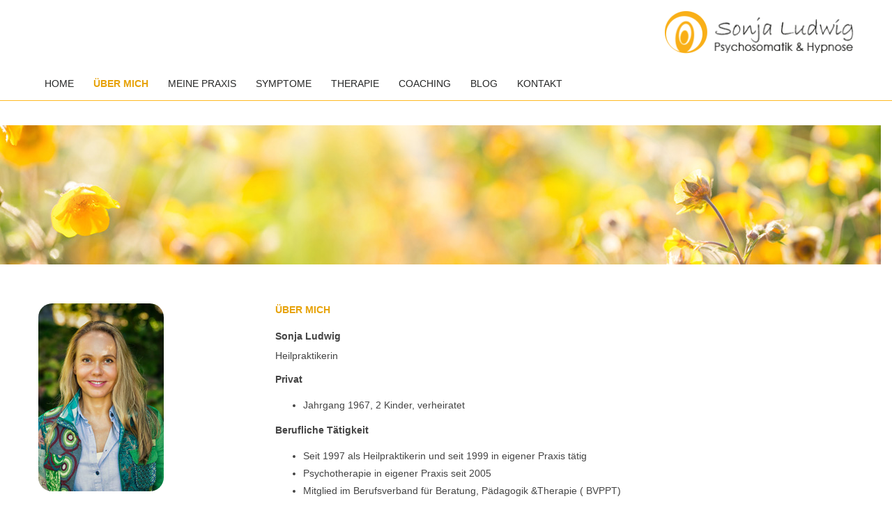

--- FILE ---
content_type: text/html; charset=UTF-8
request_url: https://www.solu-tions.de/ueber-mich/
body_size: 8557
content:
<!DOCTYPE html>
<html lang="en">
<head>
	<meta charset="utf-8" />
	<title>Über mich - Sonja Ludwig Sonja Ludwig</title> 
	
<!-- MapPress Easy Google Maps Version:2.94.3 (https://www.mappresspro.com) -->
<meta name='robots' content='index, follow, max-image-preview:large, max-snippet:-1, max-video-preview:-1' />
	<style>img:is([sizes="auto" i], [sizes^="auto," i]) { contain-intrinsic-size: 3000px 1500px }</style>
	
	<!-- This site is optimized with the Yoast SEO plugin v23.8 - https://yoast.com/wordpress/plugins/seo/ -->
	<meta name="description" content="Über mich - seit 1997 als Heilpraktikerin und seit 1999 in eigener Praxis tätig, Psychotherapie in eigener Praxis" />
	<link rel="canonical" href="https://www.solu-tions.de/ueber-mich/" />
	<meta property="og:locale" content="de_DE" />
	<meta property="og:type" content="article" />
	<meta property="og:title" content="Über mich - Sonja Ludwig" />
	<meta property="og:description" content="Über mich - seit 1997 als Heilpraktikerin und seit 1999 in eigener Praxis tätig, Psychotherapie in eigener Praxis" />
	<meta property="og:url" content="https://www.solu-tions.de/ueber-mich/" />
	<meta property="og:site_name" content="Sonja Ludwig" />
	<meta property="article:modified_time" content="2021-04-11T17:12:45+00:00" />
	<meta name="twitter:card" content="summary_large_image" />
	<script type="application/ld+json" class="yoast-schema-graph">{"@context":"https://schema.org","@graph":[{"@type":"WebPage","@id":"https://www.solu-tions.de/ueber-mich/","url":"https://www.solu-tions.de/ueber-mich/","name":"Über mich - Sonja Ludwig","isPartOf":{"@id":"https://www.solu-tions.de/#website"},"datePublished":"2016-10-04T11:38:30+00:00","dateModified":"2021-04-11T17:12:45+00:00","description":"Über mich - seit 1997 als Heilpraktikerin und seit 1999 in eigener Praxis tätig, Psychotherapie in eigener Praxis","breadcrumb":{"@id":"https://www.solu-tions.de/ueber-mich/#breadcrumb"},"inLanguage":"de","potentialAction":[{"@type":"ReadAction","target":["https://www.solu-tions.de/ueber-mich/"]}]},{"@type":"BreadcrumbList","@id":"https://www.solu-tions.de/ueber-mich/#breadcrumb","itemListElement":[{"@type":"ListItem","position":1,"name":"Startseite","item":"https://www.solu-tions.de/"},{"@type":"ListItem","position":2,"name":"Über mich"}]},{"@type":"WebSite","@id":"https://www.solu-tions.de/#website","url":"https://www.solu-tions.de/","name":"Sonja Ludwig","description":"Ganzheitliche Medizin","potentialAction":[{"@type":"SearchAction","target":{"@type":"EntryPoint","urlTemplate":"https://www.solu-tions.de/?s={search_term_string}"},"query-input":{"@type":"PropertyValueSpecification","valueRequired":true,"valueName":"search_term_string"}}],"inLanguage":"de"}]}</script>
	<!-- / Yoast SEO plugin. -->


<script type="text/javascript">
/* <![CDATA[ */
window._wpemojiSettings = {"baseUrl":"https:\/\/s.w.org\/images\/core\/emoji\/16.0.1\/72x72\/","ext":".png","svgUrl":"https:\/\/s.w.org\/images\/core\/emoji\/16.0.1\/svg\/","svgExt":".svg","source":{"concatemoji":"https:\/\/www.solu-tions.de\/wp-includes\/js\/wp-emoji-release.min.js?ver=6.8.3"}};
/*! This file is auto-generated */
!function(s,n){var o,i,e;function c(e){try{var t={supportTests:e,timestamp:(new Date).valueOf()};sessionStorage.setItem(o,JSON.stringify(t))}catch(e){}}function p(e,t,n){e.clearRect(0,0,e.canvas.width,e.canvas.height),e.fillText(t,0,0);var t=new Uint32Array(e.getImageData(0,0,e.canvas.width,e.canvas.height).data),a=(e.clearRect(0,0,e.canvas.width,e.canvas.height),e.fillText(n,0,0),new Uint32Array(e.getImageData(0,0,e.canvas.width,e.canvas.height).data));return t.every(function(e,t){return e===a[t]})}function u(e,t){e.clearRect(0,0,e.canvas.width,e.canvas.height),e.fillText(t,0,0);for(var n=e.getImageData(16,16,1,1),a=0;a<n.data.length;a++)if(0!==n.data[a])return!1;return!0}function f(e,t,n,a){switch(t){case"flag":return n(e,"\ud83c\udff3\ufe0f\u200d\u26a7\ufe0f","\ud83c\udff3\ufe0f\u200b\u26a7\ufe0f")?!1:!n(e,"\ud83c\udde8\ud83c\uddf6","\ud83c\udde8\u200b\ud83c\uddf6")&&!n(e,"\ud83c\udff4\udb40\udc67\udb40\udc62\udb40\udc65\udb40\udc6e\udb40\udc67\udb40\udc7f","\ud83c\udff4\u200b\udb40\udc67\u200b\udb40\udc62\u200b\udb40\udc65\u200b\udb40\udc6e\u200b\udb40\udc67\u200b\udb40\udc7f");case"emoji":return!a(e,"\ud83e\udedf")}return!1}function g(e,t,n,a){var r="undefined"!=typeof WorkerGlobalScope&&self instanceof WorkerGlobalScope?new OffscreenCanvas(300,150):s.createElement("canvas"),o=r.getContext("2d",{willReadFrequently:!0}),i=(o.textBaseline="top",o.font="600 32px Arial",{});return e.forEach(function(e){i[e]=t(o,e,n,a)}),i}function t(e){var t=s.createElement("script");t.src=e,t.defer=!0,s.head.appendChild(t)}"undefined"!=typeof Promise&&(o="wpEmojiSettingsSupports",i=["flag","emoji"],n.supports={everything:!0,everythingExceptFlag:!0},e=new Promise(function(e){s.addEventListener("DOMContentLoaded",e,{once:!0})}),new Promise(function(t){var n=function(){try{var e=JSON.parse(sessionStorage.getItem(o));if("object"==typeof e&&"number"==typeof e.timestamp&&(new Date).valueOf()<e.timestamp+604800&&"object"==typeof e.supportTests)return e.supportTests}catch(e){}return null}();if(!n){if("undefined"!=typeof Worker&&"undefined"!=typeof OffscreenCanvas&&"undefined"!=typeof URL&&URL.createObjectURL&&"undefined"!=typeof Blob)try{var e="postMessage("+g.toString()+"("+[JSON.stringify(i),f.toString(),p.toString(),u.toString()].join(",")+"));",a=new Blob([e],{type:"text/javascript"}),r=new Worker(URL.createObjectURL(a),{name:"wpTestEmojiSupports"});return void(r.onmessage=function(e){c(n=e.data),r.terminate(),t(n)})}catch(e){}c(n=g(i,f,p,u))}t(n)}).then(function(e){for(var t in e)n.supports[t]=e[t],n.supports.everything=n.supports.everything&&n.supports[t],"flag"!==t&&(n.supports.everythingExceptFlag=n.supports.everythingExceptFlag&&n.supports[t]);n.supports.everythingExceptFlag=n.supports.everythingExceptFlag&&!n.supports.flag,n.DOMReady=!1,n.readyCallback=function(){n.DOMReady=!0}}).then(function(){return e}).then(function(){var e;n.supports.everything||(n.readyCallback(),(e=n.source||{}).concatemoji?t(e.concatemoji):e.wpemoji&&e.twemoji&&(t(e.twemoji),t(e.wpemoji)))}))}((window,document),window._wpemojiSettings);
/* ]]> */
</script>
<style id='wp-emoji-styles-inline-css' type='text/css'>

	img.wp-smiley, img.emoji {
		display: inline !important;
		border: none !important;
		box-shadow: none !important;
		height: 1em !important;
		width: 1em !important;
		margin: 0 0.07em !important;
		vertical-align: -0.1em !important;
		background: none !important;
		padding: 0 !important;
	}
</style>
<link rel='stylesheet' id='wp-block-library-css' href='https://www.solu-tions.de/wp-includes/css/dist/block-library/style.min.css?ver=6.8.3' type='text/css' media='all' />
<style id='classic-theme-styles-inline-css' type='text/css'>
/*! This file is auto-generated */
.wp-block-button__link{color:#fff;background-color:#32373c;border-radius:9999px;box-shadow:none;text-decoration:none;padding:calc(.667em + 2px) calc(1.333em + 2px);font-size:1.125em}.wp-block-file__button{background:#32373c;color:#fff;text-decoration:none}
</style>
<link rel='stylesheet' id='mappress-leaflet-css' href='https://www.solu-tions.de/wp-content/plugins/mappress-google-maps-for-wordpress/lib/leaflet/leaflet.css?ver=1.7.1' type='text/css' media='all' />
<link rel='stylesheet' id='mappress-css' href='https://www.solu-tions.de/wp-content/plugins/mappress-google-maps-for-wordpress/css/mappress.css?ver=2.94.3' type='text/css' media='all' />
<style id='global-styles-inline-css' type='text/css'>
:root{--wp--preset--aspect-ratio--square: 1;--wp--preset--aspect-ratio--4-3: 4/3;--wp--preset--aspect-ratio--3-4: 3/4;--wp--preset--aspect-ratio--3-2: 3/2;--wp--preset--aspect-ratio--2-3: 2/3;--wp--preset--aspect-ratio--16-9: 16/9;--wp--preset--aspect-ratio--9-16: 9/16;--wp--preset--color--black: #000000;--wp--preset--color--cyan-bluish-gray: #abb8c3;--wp--preset--color--white: #ffffff;--wp--preset--color--pale-pink: #f78da7;--wp--preset--color--vivid-red: #cf2e2e;--wp--preset--color--luminous-vivid-orange: #ff6900;--wp--preset--color--luminous-vivid-amber: #fcb900;--wp--preset--color--light-green-cyan: #7bdcb5;--wp--preset--color--vivid-green-cyan: #00d084;--wp--preset--color--pale-cyan-blue: #8ed1fc;--wp--preset--color--vivid-cyan-blue: #0693e3;--wp--preset--color--vivid-purple: #9b51e0;--wp--preset--gradient--vivid-cyan-blue-to-vivid-purple: linear-gradient(135deg,rgba(6,147,227,1) 0%,rgb(155,81,224) 100%);--wp--preset--gradient--light-green-cyan-to-vivid-green-cyan: linear-gradient(135deg,rgb(122,220,180) 0%,rgb(0,208,130) 100%);--wp--preset--gradient--luminous-vivid-amber-to-luminous-vivid-orange: linear-gradient(135deg,rgba(252,185,0,1) 0%,rgba(255,105,0,1) 100%);--wp--preset--gradient--luminous-vivid-orange-to-vivid-red: linear-gradient(135deg,rgba(255,105,0,1) 0%,rgb(207,46,46) 100%);--wp--preset--gradient--very-light-gray-to-cyan-bluish-gray: linear-gradient(135deg,rgb(238,238,238) 0%,rgb(169,184,195) 100%);--wp--preset--gradient--cool-to-warm-spectrum: linear-gradient(135deg,rgb(74,234,220) 0%,rgb(151,120,209) 20%,rgb(207,42,186) 40%,rgb(238,44,130) 60%,rgb(251,105,98) 80%,rgb(254,248,76) 100%);--wp--preset--gradient--blush-light-purple: linear-gradient(135deg,rgb(255,206,236) 0%,rgb(152,150,240) 100%);--wp--preset--gradient--blush-bordeaux: linear-gradient(135deg,rgb(254,205,165) 0%,rgb(254,45,45) 50%,rgb(107,0,62) 100%);--wp--preset--gradient--luminous-dusk: linear-gradient(135deg,rgb(255,203,112) 0%,rgb(199,81,192) 50%,rgb(65,88,208) 100%);--wp--preset--gradient--pale-ocean: linear-gradient(135deg,rgb(255,245,203) 0%,rgb(182,227,212) 50%,rgb(51,167,181) 100%);--wp--preset--gradient--electric-grass: linear-gradient(135deg,rgb(202,248,128) 0%,rgb(113,206,126) 100%);--wp--preset--gradient--midnight: linear-gradient(135deg,rgb(2,3,129) 0%,rgb(40,116,252) 100%);--wp--preset--font-size--small: 13px;--wp--preset--font-size--medium: 20px;--wp--preset--font-size--large: 36px;--wp--preset--font-size--x-large: 42px;--wp--preset--spacing--20: 0.44rem;--wp--preset--spacing--30: 0.67rem;--wp--preset--spacing--40: 1rem;--wp--preset--spacing--50: 1.5rem;--wp--preset--spacing--60: 2.25rem;--wp--preset--spacing--70: 3.38rem;--wp--preset--spacing--80: 5.06rem;--wp--preset--shadow--natural: 6px 6px 9px rgba(0, 0, 0, 0.2);--wp--preset--shadow--deep: 12px 12px 50px rgba(0, 0, 0, 0.4);--wp--preset--shadow--sharp: 6px 6px 0px rgba(0, 0, 0, 0.2);--wp--preset--shadow--outlined: 6px 6px 0px -3px rgba(255, 255, 255, 1), 6px 6px rgba(0, 0, 0, 1);--wp--preset--shadow--crisp: 6px 6px 0px rgba(0, 0, 0, 1);}:where(.is-layout-flex){gap: 0.5em;}:where(.is-layout-grid){gap: 0.5em;}body .is-layout-flex{display: flex;}.is-layout-flex{flex-wrap: wrap;align-items: center;}.is-layout-flex > :is(*, div){margin: 0;}body .is-layout-grid{display: grid;}.is-layout-grid > :is(*, div){margin: 0;}:where(.wp-block-columns.is-layout-flex){gap: 2em;}:where(.wp-block-columns.is-layout-grid){gap: 2em;}:where(.wp-block-post-template.is-layout-flex){gap: 1.25em;}:where(.wp-block-post-template.is-layout-grid){gap: 1.25em;}.has-black-color{color: var(--wp--preset--color--black) !important;}.has-cyan-bluish-gray-color{color: var(--wp--preset--color--cyan-bluish-gray) !important;}.has-white-color{color: var(--wp--preset--color--white) !important;}.has-pale-pink-color{color: var(--wp--preset--color--pale-pink) !important;}.has-vivid-red-color{color: var(--wp--preset--color--vivid-red) !important;}.has-luminous-vivid-orange-color{color: var(--wp--preset--color--luminous-vivid-orange) !important;}.has-luminous-vivid-amber-color{color: var(--wp--preset--color--luminous-vivid-amber) !important;}.has-light-green-cyan-color{color: var(--wp--preset--color--light-green-cyan) !important;}.has-vivid-green-cyan-color{color: var(--wp--preset--color--vivid-green-cyan) !important;}.has-pale-cyan-blue-color{color: var(--wp--preset--color--pale-cyan-blue) !important;}.has-vivid-cyan-blue-color{color: var(--wp--preset--color--vivid-cyan-blue) !important;}.has-vivid-purple-color{color: var(--wp--preset--color--vivid-purple) !important;}.has-black-background-color{background-color: var(--wp--preset--color--black) !important;}.has-cyan-bluish-gray-background-color{background-color: var(--wp--preset--color--cyan-bluish-gray) !important;}.has-white-background-color{background-color: var(--wp--preset--color--white) !important;}.has-pale-pink-background-color{background-color: var(--wp--preset--color--pale-pink) !important;}.has-vivid-red-background-color{background-color: var(--wp--preset--color--vivid-red) !important;}.has-luminous-vivid-orange-background-color{background-color: var(--wp--preset--color--luminous-vivid-orange) !important;}.has-luminous-vivid-amber-background-color{background-color: var(--wp--preset--color--luminous-vivid-amber) !important;}.has-light-green-cyan-background-color{background-color: var(--wp--preset--color--light-green-cyan) !important;}.has-vivid-green-cyan-background-color{background-color: var(--wp--preset--color--vivid-green-cyan) !important;}.has-pale-cyan-blue-background-color{background-color: var(--wp--preset--color--pale-cyan-blue) !important;}.has-vivid-cyan-blue-background-color{background-color: var(--wp--preset--color--vivid-cyan-blue) !important;}.has-vivid-purple-background-color{background-color: var(--wp--preset--color--vivid-purple) !important;}.has-black-border-color{border-color: var(--wp--preset--color--black) !important;}.has-cyan-bluish-gray-border-color{border-color: var(--wp--preset--color--cyan-bluish-gray) !important;}.has-white-border-color{border-color: var(--wp--preset--color--white) !important;}.has-pale-pink-border-color{border-color: var(--wp--preset--color--pale-pink) !important;}.has-vivid-red-border-color{border-color: var(--wp--preset--color--vivid-red) !important;}.has-luminous-vivid-orange-border-color{border-color: var(--wp--preset--color--luminous-vivid-orange) !important;}.has-luminous-vivid-amber-border-color{border-color: var(--wp--preset--color--luminous-vivid-amber) !important;}.has-light-green-cyan-border-color{border-color: var(--wp--preset--color--light-green-cyan) !important;}.has-vivid-green-cyan-border-color{border-color: var(--wp--preset--color--vivid-green-cyan) !important;}.has-pale-cyan-blue-border-color{border-color: var(--wp--preset--color--pale-cyan-blue) !important;}.has-vivid-cyan-blue-border-color{border-color: var(--wp--preset--color--vivid-cyan-blue) !important;}.has-vivid-purple-border-color{border-color: var(--wp--preset--color--vivid-purple) !important;}.has-vivid-cyan-blue-to-vivid-purple-gradient-background{background: var(--wp--preset--gradient--vivid-cyan-blue-to-vivid-purple) !important;}.has-light-green-cyan-to-vivid-green-cyan-gradient-background{background: var(--wp--preset--gradient--light-green-cyan-to-vivid-green-cyan) !important;}.has-luminous-vivid-amber-to-luminous-vivid-orange-gradient-background{background: var(--wp--preset--gradient--luminous-vivid-amber-to-luminous-vivid-orange) !important;}.has-luminous-vivid-orange-to-vivid-red-gradient-background{background: var(--wp--preset--gradient--luminous-vivid-orange-to-vivid-red) !important;}.has-very-light-gray-to-cyan-bluish-gray-gradient-background{background: var(--wp--preset--gradient--very-light-gray-to-cyan-bluish-gray) !important;}.has-cool-to-warm-spectrum-gradient-background{background: var(--wp--preset--gradient--cool-to-warm-spectrum) !important;}.has-blush-light-purple-gradient-background{background: var(--wp--preset--gradient--blush-light-purple) !important;}.has-blush-bordeaux-gradient-background{background: var(--wp--preset--gradient--blush-bordeaux) !important;}.has-luminous-dusk-gradient-background{background: var(--wp--preset--gradient--luminous-dusk) !important;}.has-pale-ocean-gradient-background{background: var(--wp--preset--gradient--pale-ocean) !important;}.has-electric-grass-gradient-background{background: var(--wp--preset--gradient--electric-grass) !important;}.has-midnight-gradient-background{background: var(--wp--preset--gradient--midnight) !important;}.has-small-font-size{font-size: var(--wp--preset--font-size--small) !important;}.has-medium-font-size{font-size: var(--wp--preset--font-size--medium) !important;}.has-large-font-size{font-size: var(--wp--preset--font-size--large) !important;}.has-x-large-font-size{font-size: var(--wp--preset--font-size--x-large) !important;}
:where(.wp-block-post-template.is-layout-flex){gap: 1.25em;}:where(.wp-block-post-template.is-layout-grid){gap: 1.25em;}
:where(.wp-block-columns.is-layout-flex){gap: 2em;}:where(.wp-block-columns.is-layout-grid){gap: 2em;}
:root :where(.wp-block-pullquote){font-size: 1.5em;line-height: 1.6;}
</style>
<link rel='stylesheet' id='contact-form-7-css' href='https://www.solu-tions.de/wp-content/plugins/contact-form-7/includes/css/styles.css?ver=6.0' type='text/css' media='all' />
<link rel='stylesheet' id='cyclone-template-style-dark-0-css' href='https://www.solu-tions.de/wp-content/plugins/cyclone-slider-2/templates/dark/style.css?ver=3.2.0' type='text/css' media='all' />
<link rel='stylesheet' id='cyclone-template-style-default-0-css' href='https://www.solu-tions.de/wp-content/plugins/cyclone-slider-2/templates/default/style.css?ver=3.2.0' type='text/css' media='all' />
<link rel='stylesheet' id='cyclone-template-style-standard-0-css' href='https://www.solu-tions.de/wp-content/plugins/cyclone-slider-2/templates/standard/style.css?ver=3.2.0' type='text/css' media='all' />
<link rel='stylesheet' id='cyclone-template-style-thumbnails-0-css' href='https://www.solu-tions.de/wp-content/plugins/cyclone-slider-2/templates/thumbnails/style.css?ver=3.2.0' type='text/css' media='all' />
<script type="text/javascript" src="https://www.solu-tions.de/wp-includes/js/jquery/jquery.min.js?ver=3.7.1" id="jquery-core-js"></script>
<script type="text/javascript" src="https://www.solu-tions.de/wp-includes/js/jquery/jquery-migrate.min.js?ver=3.4.1" id="jquery-migrate-js"></script>
<link rel="https://api.w.org/" href="https://www.solu-tions.de/wp-json/" /><link rel="alternate" title="JSON" type="application/json" href="https://www.solu-tions.de/wp-json/wp/v2/pages/12" /><link rel="EditURI" type="application/rsd+xml" title="RSD" href="https://www.solu-tions.de/xmlrpc.php?rsd" />
<meta name="generator" content="WordPress 6.8.3" />
<link rel='shortlink' href='https://www.solu-tions.de/?p=12' />
<link rel="alternate" title="oEmbed (JSON)" type="application/json+oembed" href="https://www.solu-tions.de/wp-json/oembed/1.0/embed?url=https%3A%2F%2Fwww.solu-tions.de%2Fueber-mich%2F" />
<link rel="alternate" title="oEmbed (XML)" type="text/xml+oembed" href="https://www.solu-tions.de/wp-json/oembed/1.0/embed?url=https%3A%2F%2Fwww.solu-tions.de%2Fueber-mich%2F&#038;format=xml" />
	<meta name="viewport" content="width=device-width, initial-scale=1, maximum-scale=1" />
	<link href='https://fonts.googleapis.com/css?family=Lato:300,400,500,700,900' rel='stylesheet' type='text/css'>
	<!--[if lt IE 9]>
	<script src="https://css3-mediaqueries-js.googlecode.com/svn/trunk/css3-mediaqueries.js"></script>
	<![endif]-->              		
	<link rel="stylesheet" href="https://www.solu-tions.de/wp-content/themes/CorporateThemeRes/style.css" type="text/css" media="screen" title="no title" charset="utf-8"/>
	<!--[if IE]>
		<script src="https://html5shiv.googlecode.com/svn/trunk/html5.js"></script>
	<![endif]-->
	<link rel="stylesheet" href="https://www.solu-tions.de/wp-content/themes/CorporateThemeRes/css/mobile.css" type="text/css" media="screen" title="no title" charset="utf-8"/>
	<link rel="stylesheet" href="https://www.solu-tions.de/wp-content/themes/CorporateThemeRes/css/slicknav.css" />
	<link rel="stylesheet" href="https://www.solu-tions.de/wp-content/themes/CorporateThemeRes/css/slippry.css">
	<link href="https://www.solu-tions.de/wp-content/themes/CorporateThemeRes/css/jquery.bxslider.css" rel="stylesheet" />
	<script src="https://code.jquery.com/jquery-1.10.2.min.js"></script>
<!--	<script src="https://cdnjs.cloudflare.com/ajax/libs/modernizr/2.6.2/modernizr.min.js"></script>-->
	<script src="https://www.solu-tions.de/wp-content/themes/CorporateThemeRes/js/jquery.bxslider.js"></script>
	<script src="https://www.solu-tions.de/wp-content/themes/CorporateThemeRes/js/jquery.infinitescroll.js"></script>
	<script type="text/javascript" src="https://www.solu-tions.de/wp-content/themes/CorporateThemeRes/behaviors/manual-trigger.js"></script>
	<script src="https://www.solu-tions.de/wp-content/themes/CorporateThemeRes/js/jquery.slicknav.js"></script>
	<script src="https://www.solu-tions.de/wp-content/themes/CorporateThemeRes/js/retina-1.1.0.min.js"></script>
	<script src="https://www.solu-tions.de/wp-content/themes/CorporateThemeRes/js/slippry.js"></script>
	<!-- flickr slideshow js / css -->
    <script src="https://www.solu-tions.de/wp-content/themes/CorporateThemeRes/js/modernizr-custom-v2.7.1.min.js" type="text/javascript"></script>
<!--	<script src="https://www.solu-tions.de/wp-content/themes/CorporateThemeRes/js/jquery.film_roll.min.js"></script>-->
	<script src="https://www.solu-tions.de/wp-content/themes/CorporateThemeRes/js/jquery.carouFredSel-6.2.1.js"></script>
	
	<script src="https://www.solu-tions.de/wp-content/themes/CorporateThemeRes/js/scripts.js"></script>
		<!-- Matomo -->
<script type="text/javascript">
  var _paq = _paq || [];
  /* tracker methods like "setCustomDimension" should be called before "trackPageView" */
  _paq.push(['trackPageView']);
  _paq.push(['enableLinkTracking']);
  (function() {
    var u="//www.sabine-ickler.de/analytics/";
    _paq.push(['setTrackerUrl', u+'piwik.php']);
    _paq.push(['setSiteId', '4']);
    var d=document, g=d.createElement('script'), s=d.getElementsByTagName('script')[0];
    g.type='text/javascript'; g.async=true; g.defer=true; g.src=u+'piwik.js'; s.parentNode.insertBefore(g,s);
  })();
</script>
<!-- End Matomo Code -->

	<style type="text/css">
	body {
			
		
	}
	</style>			
</head>
<body class="wp-singular page-template page-template-tpl-about page-template-tpl-about-php page page-id-12 wp-theme-CorporateThemeRes">
<header id="header">
	<div class="header_bottom">
	
		<div class="container">
		
			<div class="full_logo_cont">
									<a href="https://www.solu-tions.de"><img src="https://www.solu-tions.de/wp-content/uploads/2018/06/sonja-ludwig-solutions-logo.png" class="logo" alt="logo" /></a>
									
			</div><!--//logo_cont-->	
			<div class="header_menu">
				<ul id="main_header_menu" class="menu"><li id="menu-item-326" class="menu-item menu-item-type-post_type menu-item-object-page menu-item-home menu-item-326"><a href="https://www.solu-tions.de/">Home</a></li>
<li id="menu-item-150" class="menu-item menu-item-type-post_type menu-item-object-page current-menu-item page_item page-item-12 current_page_item menu-item-150"><a href="https://www.solu-tions.de/ueber-mich/" aria-current="page">Über mich</a></li>
<li id="menu-item-148" class="menu-item menu-item-type-post_type menu-item-object-page menu-item-148"><a href="https://www.solu-tions.de/meine-praxis/">Meine Praxis</a></li>
<li id="menu-item-240" class="menu-item menu-item-type-post_type menu-item-object-page menu-item-240"><a href="https://www.solu-tions.de/symptome/">Symptome</a></li>
<li id="menu-item-477" class="menu-item menu-item-type-post_type menu-item-object-page menu-item-477"><a href="https://www.solu-tions.de/integrative-psychotherapie/">Therapie</a></li>
<li id="menu-item-732" class="menu-item menu-item-type-post_type menu-item-object-page menu-item-732"><a href="https://www.solu-tions.de/coaching/">Coaching</a></li>
<li id="menu-item-168" class="menu-item menu-item-type-post_type menu-item-object-page menu-item-168"><a href="https://www.solu-tions.de/blog/">Blog</a></li>
<li id="menu-item-144" class="menu-item menu-item-type-post_type menu-item-object-page menu-item-144"><a href="https://www.solu-tions.de/kontakt/">Kontakt</a></li>
</ul>			</div><!--//header_menu-->	
			
			
	
			<div class="clear"></div>
		</div><!--//container-->
		
	
</header><!--//header-->
<div class="header_spacing"></div><div class="about-image">
<img src="https://www.solu-tions.de/wp-content/uploads/2016/12/sonjaludwig-solutions-about-03_gr.jpg" alt="Sonja Ludwig" border="0" title=" Sonja Ludwig"/>
	</div>
<div id="content">
<div class="container">

	
	<div id="sidebar">
         <div class="side_box">			<div class="textwidget"><div class="xx"><img src="https://www.solu-tions.de/wp-content/uploads/2016/12/sonjaludwig-solutions-about.jpg" alt="Sonja Ludwig" border="0" title=" Sonja Ludwig"/></div><br>
Sonja Ludwig<br>
Psychotherapie & Coaching<br>
Tel.: 	0651 - 43 62 32 0<br>
E-Mail: 	<a href="mailto:so.ludwig@solu-tions.de ">so.ludwig@solu-tions.de</a>
<hr></div>
		</div><div class="side_box"><h2 class="widgettitle">Lebe deine eigene Wahrheit!</h2>
			<div class="textwidget"><em>„Als ich mich wirklich <br />
selbst zu lieben begann, <br />
konnte ich erkennen, <br />
dass emotionaler Schmerz und Leid <br />
nur Warnung für mich sind, <br />
gegen meine eigene Wahrheit<br /> zu leben …“</em><br /><br />
aus einem Gedicht von 
Charlie Chaplin zum 70. Geburtstag</div>
		</div> </div>
			<div class="single_left">
		<div id="single_cont">
		<h1 class="single_title">Über mich</h1>
			
							
					
					
					<div class="single_inside_content">
					
						<h2>Sonja Ludwig</h2>
<p>Heilpraktikerin</p>
<p><strong>Privat</strong></p>
<ul>
<li>Jahrgang 1967, 2 Kinder, verheiratet</li>
</ul>
<p><strong>Berufliche Tätigkeit</strong></p>
<ul>
<li>Seit 1997 als Heilpraktikerin und seit 1999 in eigener Praxis tätig</li>
<li>Psychotherapie in eigener Praxis seit 2005</li>
<li>Mitglied im Berufsverband für Beratung, Pädagogik &amp;Therapie ( BVPPT)</li>
<li>Mitglied in der Deutschen Gesellschaft für Autosystemhypnose e.V.</li>
</ul>
<p><strong>Kompetenzen</strong></p>
<ul>
<li>Examinierte Krankenschwester</li>
<li>Grundstudium Humanmedizin (Universität des Saarlandes)</li>
<li>Ausbildung in bioenergetischer Medizin und Grundlagen der TCM</li>
<li>Integrative Kunsttherapeutin (Institut für Humanistische Psychologie)<br />
Zusatzausbildung Kunsttherapie mit Kindern- und Jugendlichen (Alanus Hochschule Alfter)</li>
<li>Psychodynamisch Imaginative <a href="https://www.solu-tions.de/integrative-psychotherapie/psychodynamisch-imaginative-trauma-therapie-pitt/"><u>Traumatherapie PITT</u></a> für KT (bei Prof. Dr. Luise Reddemann, Alanus Hochschule Alfter)</li>
<li><a href="https://www.solu-tions.de/integrative-psychotherapie/emdr/"><u>EMDR</u></a> (PAPB, zertifiziert vom Verband deutscher Heilpraktiker)</li>
<li>Medizinische und psychotherapeutische Hypnose, selbstorganisatorische Hypnose n.Götz Renartz (Zentrum für angewandte Hypnose)</li>
<li><a href="https://www.solu-tions.de/integrative-psychotherapie/hypnose/imaginative-koerperreisen-ikr/">Imaginäre Körperreisen </a> n. Dr. med.Sabine Fruth</li>
<li>Systemische Aufstellungen (Dipl. Psychologin Erika Schäfer, Ausbilderin DGfS)</li>
<li><strong>wi</strong>ng<strong>w</strong>ave ® Coach mit Vertiefungsseminaren (Eilert Akademie, Berlin)</li>
<li>Kinder-und Jugendcoach (IPE)</li>
</ul>
<p>Mein persönliches Interesse gilt auch Themen wie Gartengestaltung, Innenarchitektur, Umweltschutz, Pädagogik, Kunst und Tanz. Ich liebe es Zusammenhänge aufzuspüren, Möglichkeiten zu erkennen und Potentiale zu entdecken.</p>
						
					</div><!--//single_inside_content-->
					
					
					
										
				
				                    																
			
			</div><!--//single_left-->
			
						
			<div class="clear"></div>
		
		</div><!--//single_cont-->
		<div class="clear"></div>
	</div><!--//container-->
</div><!--//content-->
<div class="footer_top_cont">
	<div class="container">
		<div class="home_bottom_box_cont">
			<div class="home_bottom_box">
				<div class="footer_box">			<div class="textwidget"><strong>Praxis Trierweiler</strong><br />
Ganzheitliche Medizin & Therapie<br />
Praxiszeiten: Montag - Mittwoch<br />
Kayser-Schmettingstr.15<br />
54311 Trierweiler<br />
  Tel.: 	0651 43 62 32 0
<br> Email: <a href="mailto:so.ludwig@solu-tions.de ">so.ludwig@solu-tions.de </a></div>
		</div>			</div> <!-- //home_bottom_box -->
			<div class="home_bottom_box">
				
				<div class="footer_box">			<div class="textwidget"><strong>Praxis Bonn</strong><br />
Psychotherapie & Coaching<br />
Praxiszeiten: Mittwoch - Samstag<br>
Adenauerallee 168<br>
53113 Bonn<br>
Tel.: 0179 1042406
<br> Email: <a href="mailto:so.ludwig@solu-tions.de ">so.ludwig@solu-tions.de </a>
</div>
		</div>			</div> <!-- //home_bottom_box -->
			<div class="home_bottom_box home_bottom_box_last">
				
				<div class="footer_box">			<div class="textwidget"></div>
		</div>			</div> <!-- //home_bottom_box -->
			
			<div class="clear"></div>
		</div> <!-- //home_bottom_box_cont -->
	</div> <!-- //container -->
</div> <!-- //footer_top_cont -->

<script type="speculationrules">
{"prefetch":[{"source":"document","where":{"and":[{"href_matches":"\/*"},{"not":{"href_matches":["\/wp-*.php","\/wp-admin\/*","\/wp-content\/uploads\/*","\/wp-content\/*","\/wp-content\/plugins\/*","\/wp-content\/themes\/CorporateThemeRes\/*","\/*\\?(.+)"]}},{"not":{"selector_matches":"a[rel~=\"nofollow\"]"}},{"not":{"selector_matches":".no-prefetch, .no-prefetch a"}}]},"eagerness":"conservative"}]}
</script>
<script type="text/javascript" src="https://www.solu-tions.de/wp-includes/js/dist/hooks.min.js?ver=4d63a3d491d11ffd8ac6" id="wp-hooks-js"></script>
<script type="text/javascript" src="https://www.solu-tions.de/wp-includes/js/dist/i18n.min.js?ver=5e580eb46a90c2b997e6" id="wp-i18n-js"></script>
<script type="text/javascript" id="wp-i18n-js-after">
/* <![CDATA[ */
wp.i18n.setLocaleData( { 'text direction\u0004ltr': [ 'ltr' ] } );
/* ]]> */
</script>
<script type="text/javascript" src="https://www.solu-tions.de/wp-content/plugins/contact-form-7/includes/swv/js/index.js?ver=6.0" id="swv-js"></script>
<script type="text/javascript" id="contact-form-7-js-translations">
/* <![CDATA[ */
( function( domain, translations ) {
	var localeData = translations.locale_data[ domain ] || translations.locale_data.messages;
	localeData[""].domain = domain;
	wp.i18n.setLocaleData( localeData, domain );
} )( "contact-form-7", {"translation-revision-date":"2024-11-18 03:02:02+0000","generator":"GlotPress\/4.0.1","domain":"messages","locale_data":{"messages":{"":{"domain":"messages","plural-forms":"nplurals=2; plural=n != 1;","lang":"de"},"This contact form is placed in the wrong place.":["Dieses Kontaktformular wurde an der falschen Stelle platziert."],"Error:":["Fehler:"]}},"comment":{"reference":"includes\/js\/index.js"}} );
/* ]]> */
</script>
<script type="text/javascript" id="contact-form-7-js-before">
/* <![CDATA[ */
var wpcf7 = {
    "api": {
        "root": "https:\/\/www.solu-tions.de\/wp-json\/",
        "namespace": "contact-form-7\/v1"
    }
};
/* ]]> */
</script>
<script type="text/javascript" src="https://www.solu-tions.de/wp-content/plugins/contact-form-7/includes/js/index.js?ver=6.0" id="contact-form-7-js"></script>
<script type="text/javascript" src="https://www.solu-tions.de/wp-content/plugins/cyclone-slider-2/libs/cycle2/jquery.cycle2.min.js?ver=3.2.0" id="jquery-cycle2-js"></script>
<script type="text/javascript" src="https://www.solu-tions.de/wp-content/plugins/cyclone-slider-2/libs/cycle2/jquery.cycle2.carousel.min.js?ver=3.2.0" id="jquery-cycle2-carousel-js"></script>
<script type="text/javascript" src="https://www.solu-tions.de/wp-content/plugins/cyclone-slider-2/libs/cycle2/jquery.cycle2.swipe.min.js?ver=3.2.0" id="jquery-cycle2-swipe-js"></script>
<script type="text/javascript" src="https://www.solu-tions.de/wp-content/plugins/cyclone-slider-2/libs/cycle2/jquery.cycle2.tile.min.js?ver=3.2.0" id="jquery-cycle2-tile-js"></script>
<script type="text/javascript" src="https://www.solu-tions.de/wp-content/plugins/cyclone-slider-2/libs/cycle2/jquery.cycle2.video.min.js?ver=3.2.0" id="jquery-cycle2-video-js"></script>
<script type="text/javascript" src="https://www.solu-tions.de/wp-content/plugins/cyclone-slider-2/templates/dark/script.js?ver=3.2.0" id="cyclone-template-script-dark-0-js"></script>
<script type="text/javascript" src="https://www.solu-tions.de/wp-content/plugins/cyclone-slider-2/templates/thumbnails/script.js?ver=3.2.0" id="cyclone-template-script-thumbnails-0-js"></script>
<script type="text/javascript" src="https://www.solu-tions.de/wp-content/plugins/cyclone-slider-2/libs/vimeo-player-js/player.js?ver=3.2.0" id="vimeo-player-js-js"></script>
<script type="text/javascript" src="https://www.solu-tions.de/wp-content/plugins/cyclone-slider-2/js/client.js?ver=3.2.0" id="cyclone-client-js"></script>
</body>
</html> 		

--- FILE ---
content_type: text/css
request_url: https://www.solu-tions.de/wp-content/themes/CorporateThemeRes/style.css
body_size: 4767
content:
/*
Theme Name: Solutions * Sonja Ludwig 
Description: Version: 1.0
Author: Sabine Ickler
Author URI: https://www.sabine-ickler.de

*/
/* =WordPress Core
-------------------------------------------------------------- */

.alignnone {
    margin: 5px 20px 20px 0;
}
.aligncenter,
div.aligncenter {
    display: block;
    margin: 5px auto 5px auto;
}
.alignright {
    float:right;
    margin: 5px 0 20px 20px;
}
.alignleft {
    float: left;
    margin: 5px 20px 20px 0;
}
.aligncenter {
    display: block;
    margin: 5px auto 5px auto;
}
a img.alignright {
    float: right;
    margin: 5px 0 20px 20px;
}
a img.alignnone {
    margin: 5px 20px 20px 0;
}
a img.alignleft {
    float: left;
    margin: 5px 20px 20px 0;
}
a img.aligncenter {
    display: block;
    margin-left: auto;
    margin-right: auto
}
.wp-caption {
    
}
.wp-caption.alignnone {
    margin: 5px 20px 20px 0;
}
.wp-caption.alignleft {
    margin: 5px 20px 20px 0;
}
.wp-caption.alignright {
    margin: 5px 0 20px 20px;
}
.wp-caption img {
    border: 0 none;
    height: auto;
    margin: 0;
    max-width: 98.5%;
    padding: 0;
    width: auto;
}
.wp-caption p.wp-caption-text {
    margin: 0;
    padding: 0 4px 5px;
}
#wpadminbar {  }
html { margin-top: 0 !important; }
/* Global */
body, div { margin: 0; padding: 0; }
body { font-size: 14px; font-family: 'Open Sans', sans-serif; font-weight: 400; color: #444; line-height: 150%;  }
input { font-family: 'Open Sans', sans-serif; }
a {color: #878383; text-decoration: none; font-weight:400; }
a:hover { color: #e7a30a; text-decoration: none; }
h1,h2,h3,h4,h5,p { margin: 10px 0; }
img { border: none; }
p { line-height: 140%; }
.left { float: left; }
.right { float: right; }
.clear { clear: both; }
.tablet_clear { clear: both; display: none;  }
.container { width: 1180px; margin: 0 auto; }
#infscr-loading { DISPLAY: NONE !important; visibility: hidden !important; } /* hide infinite scroll loading image */
::selection {
	background: #ccc; 
	}
::-moz-selection {
	background: #ccc; 
}
.xxx a { font-size:13px; color:#2e2d2c; font-weight:600; }
.xxx a:hover { color:#e7a30a;  }
.xxx td { vertical-align:text-top; padding-bottom:10px; }
.xxx td { vertical-align:text-top; text-align:center; }
.cc table { width:98%; }
.xxx_03 td { vertical-align:top; text-align:left; padding-bottom:10px; }
.xxx img {border-radius: 300px; border:1px solid #e7dcc0; padding:5px;margin-top:0px;}
.xx img{ border-radius: 20px; }
.xxx_cs {text-align:right; }
 
.current-cat a{
		text-decoration:none;
		color:#444!important;
		
		
	
	}
	
.menu-therapie-container ul li a, .menu-coaching-container ul li a, .menu-about-container ul li a, .menu-service-container ul li a,
.menu-kontakt-container ul li a, .menu-news-container ul li a{
		text-decoration:none;
		color:#2e2d2c;
		line-height:18px;
		
		 background: rgba(0, 0, 0, 0) url("images/sl_pfeil_sidebar-grey.png") no-repeat left center;
		 padding-left:10px;
	
	}
	.menu-therapie-container ul li a:hover, .menu-coaching-container ul li a:hover, .menu-news_menu-container ul li a:hover, .menu-service-container ul li a:hover{
		text-decoration:none;
		color:#2e2d2c;
		
	
	}
	.menu-coaching-container .current-menu-item a, .menu-coaching-container .current_page_ancestor a,
	.menu-news-container .current-menu-item a, .menu-news-container .current_page_ancestor a,
	.menu-service-container .current-menu-item a, .menu-service-container .current_page_ancestor a,
	.menu-kontakt-container .current-menu-item a, .menu-kontakt-container .current_page_ancestor a,
	.menu-about-container .current-menu-item a, .menu-about-container .current_page_ancestor a,
	.menu-therapie-container .current-menu-item > a,
	.menu-therapie-container .current-menu-ancestor > a,
	
	.menu-therapie-container .current_page_ancestor > a
	 {
		color:#f8ae13;
		font-weight: 600;
		 background: rgba(0, 0, 0, 0) url("images/sl_pfeil_sidebar.png") no-repeat left center;
		 padding-left:10px;
	
	}
	
	
	
	
	
	.menu-therapie-container .current_page_item > a{
		color:#f8ae13;
		font-weight: 600;
		 
		 padding-left:10px;
		
		
	}
.sub-menu {
		display: none; 
	
	}
.current_page_item .sub-menu, .current_page_parent .sub-menu  {
		display:block !important;
		padding-left:10px;
		line-height:18px;
		}
		
.cycslider{ margin-top: 40px; }
/* HTML5 tags */
header, section, footer,
aside, nav, article, figure {
	display: block;
}
.demo_wrapper {
}
.demo_block {
    width: 100%;
}
.sy-pager { display: none !important; }
/*.sy-caption-wrap .sy-caption { display: none !important; }*/
/* Header */
/*#header { padding: 20px 0; }*/
#header { position: fixed; top: 0; left: 0; width: 100%;  z-index: 200; 
  background-repeat:no-repeat; /*border-top:5px solid #ffba25;*/
  background-color:#FFF;
    /*-webkit-box-shadow: 0 4px 4px -2px #ccc;
   -moz-box-shadow: 0 4px 4px -2px #ccc;
        box-shadow: 0 4px 4px -2px #ccc; */ }
/*body.home #header { position: static; width: auto; }*/
.slicknav_menu { display: none; }
.logo_cont { float:left; max-width: 280px; margin-right: 25px; margin-top:15px;}
.full_logo_cont { padding: 15px 0 0px;  text-align: center;  max-width: 280px; float:right;}
.full_logo_cont img,
.logo_cont img { max-width: 100%; height: auto; }
.header_right_text { float: right; width: 300px; padding-bottom: 10px; }
.header_spacing { display: block; }
/*body.home .header_spacing { display: none; }*/
/*body.home .footer_copyright_cont { display: none; }*/

/*body.home #header { background: none; }*/
.logo { /*float: left; margin-right: 55px;*/ }
.header_bottom { padding: 0px 0; margin-top:0px; border-bottom:1px solid #ffba25; margin-bottom:0px;}
.header_menu { float: left; margin-left: 0px; margin-top: 105px; }
.header_menu ul { list-style-type: none; margin: 0; padding: 0; }
.header_menu ul li { float: left; margin-right: 0px; font-size: 14px; position: relative; padding-bottom: 8px; margin-bottom: 0px; }
.header_menu ul li:last-child { margin-right: 0; }
.header_menu ul li a { color: #272828; display: block; background-color: #fff; font-weight:800px; padding: 5px 14px; text-transform: uppercase;  }
.header_menu ul li a:hover{  color: #e7a30a; text-decoration: none; }
.header_menu ul li.current-menu-item a,
.header_menu ul li.current_page_item a, .header_menu ul li.current-page-ancestor a { font-weight:600; color: #e7a30a; text-decoration: none; }
.header_menu ul li ul { position: absolute; top: 32px; left: 0; z-index: 100; display: none; }
.header_menu ul li ul li { float: none; margin: 0; width: 180px;  background-color: #fff; padding: 0; font-size: 13px; }
.header_menu ul li ul li:first-child { border-top: none; }
.header_menu ul li ul li a { padding: 8px 10px; display: block; border-bottom: none; }
.header_menu ul li ul li a:hover { background-color: #f9f9f9; text-decoration: none; border: none; }
.header_menu ul li ul li ul { position: absolute; top: 0px; left: 180px; display: none; z-index: 500; width: 180px; float: none; }
#gallery::-webkit-scrollbar { display: none !important; }
#gallery {  }
.header_search { float: right; width: 190px; position: relative; margin-left: 15px; margin-top: 3px; }
.header_search input[type=text] { height: 30px; box-sizing: border-box;
    -moz-box-sizing: border-box;
    -webkit-box-sizing: border-box; width: 100%; /*background-color: #F5F5F5;*/ border: 1px solid #CCCCCC; -moz-border-radius: 8px;
border-radius: 8px; padding-left: 10px;  }
.header_search_icon { position: absolute; top: 8px; right: 8px; }
/* Content */
#home_inside_cont { padding: 0 10px; }
#home_cont {  padding-top: 25px }
#content { padding-top: 5px; }
.home_blog_posts {  }
.home_blog_post { float: left; font-size: 14px; width: 577px; margin-right: 11px; margin-bottom: 7px; position:relative;}
.home_blog_post_last { margin-right: 0; }
.home_blog_post img { display: block; }
.home_blog_post img:hover { opacity:0.7; filter:alpha(opacity=70); }
.home_blog_post img,
.home_blog_post iframe { width: 578px; height: 328px; }
.home_blog_post a{ color:#fff; text-decoration: none; text-transform: uppercase; font-size: 23px; font-weight: 700; }
.home_blog_post_hover { position: absolute; top: 0; left: 0; width:100%; height: 100%; text-align: center; box-sizing: border-box;
    -moz-box-sizing: border-box;
    -webkit-box-sizing: border-box;  padding: 15px 15px; background:url('images/black-trans.png'); display: none; }
/*.home_blog_post:hover .home_blog_post_hover { display: block; }*/
.home_blog_posts_small { float: left; font-size: 14px; width: 384px; margin-right: 7px; background-color: #000; margin-bottom: 5px; position:relative; }
.home_blog_posts_small img { display: block; }
.home_blog_posts_small img:hover { opacity:0.7; filter:alpha(opacity=70); }
.home_blog_posts_small img,
.home_blog_posts_small iframe { width: 384px; height: 210px; }
/*.home_blog_posts_small h3 a{  color:#fff; position:absolute; top:50%; left:50%; }*/
.home_blog_posts_small a{ color:#fff; text-decoration: none; text-transform: uppercase; font-size: 21px; font-weight: 700 }
.home_blog_posts_small_hover { position: absolute; top: 0; left: 0; width:100%; height: 100%; text-align: center; box-sizing: border-box;
    -moz-box-sizing: border-box;
    -webkit-box-sizing: border-box;  padding: 15px 15px; background:url('images/black-trans.png'); display: none; }
/*.home_blog_posts_small:hover .home_blog_posts_small_hover { display: block; }*/
/* Nav */
nav {
    position: absolute;
    right: 5%;
    top: 45%;
    padding: 20px;
    background: #000;
    border-radius: 40px;
    opacity: .4;
    cursor: pointer;
    z-index: 1000;
}
nav:hover {
    opacity: .6;
}
.next-icon {
    display: block;
    border-top: solid 2px #fff;
    border-right: solid 2px #fff;
    width: 20px;
    height: 20px;
    position: relative;
    left: -5px;
    -webkit-transform: rotate(45deg);
    -moz-transform: rotate(45deg);
    -ms-transform: rotate(45deg);
    -o-transform: rotate(45deg);
    transform: rotate(45deg);
    color: #fff;
    text-decoration: none;
}
.time {
    font-size:12.5px;
	text-align:left;
	margin:0;
	padding:0;
	color:#c2c2c2;
	
}


.active a{ color:#2e2d2c!important; }


.cycloneslider-template-standard {
   
    margin-bottom: 10px!important; 
    outline:inherit;
}





/* side_nav*/
.current-cat a{
		text-decoration:none;
		color:#444!important;
		
		
	
	}
.menu-methoden-container ul li a, .menu-symptome-container ul li a, .menu-about-container ul li a, .menu-service-container ul li a,
.menu-kontakt-container ul li a, .menu-news-container ul li a{
		text-decoration:none;
		color:#2e2d2c;
		line-height:18px;
		
		 background: rgba(0, 0, 0, 0) url("images/sl_pfeil_sidebar-grey.png") no-repeat left center;
		 padding-left:10px;
	
	}
	.menu-methoden-container ul li a:hover, .menu-symptome-container ul li a:hover, .menu-kontakt_menu-container ul li a:hover, .menu-service-container ul li a:hover{
		text-decoration:none;
		color:#f8ae13;
		
	
	}
	.menu-symptome-container .current-menu-item a, .menu-symptome-container .current_page_ancestor a,
	.menu-news-container .current-menu-item a, .menu-news-container .current_page_ancestor a,
	.menu-service-container .current-menu-item a, .menu-service-container .current_page_ancestor a,
	.menu-kontakt-container .current-menu-item a, .menu-kontakt-container .current_page_ancestor a,
	.menu-about-container .current-menu-item a, .menu-about-container .current_page_ancestor a,
	.menu-methoden-container .current-menu-item > a,
	.menu-methoden-container .current-menu-ancestor > a,
	
	.menu-methoden-container .current_page_ancestor > a
	 {
		color:#f8ae13;
		font-weight: 600;
		 background: rgba(0, 0, 0, 0) url("images/sl_pfeil_sidebar.png") no-repeat left center;
		 padding-left:10px;
	
	}
	
	
	
	
	
	.menu-methoden-container .current_page_item > a{
		color:#f8ae13;
		font-weight: 600;
		 
		 padding-left:10px;
		
		
	}
.sub-menu {
		display: none; 
	
	}
.current_page_item .sub-menu, .current_page_parent .sub-menu  {
		display:block !important;
		padding-left:10px;
		
		}
		




.sy-caption-wrap .sy-caption a { color: #fff !important; text-decoration: none;  font-size: 27px; font-family: 'Open Sans', sans-serif; font-weight: 400;   }
.sy-caption-wrap .sy-caption a:hover { color: #ccc !important; text-decoration: none;  font-size: 27px; font-family: 'Open Sans', sans-serif; font-weight: 400;  text-decoration: none; }
.home_left { float: left; width: 770px; }
.left_cont { float: left; width: 841px; }
.home_blog_box { margin-bottom: 35px; font-size: 16px; }
.home_blog_box .left { width: 369px; }
/*.home_blog_box .right { width: 385px; }*/
.home_blog_box .right { width: 425px;  }
.home_blog_meta { font-size: 13px; margin: 0px 0 10px; color: #525252; }
.home_blog_box img { display: block; }
.home_blog_box img,
.home_blog_box iframe { width: 369px; height: 220px; }
.home_blog_box img:hover { }
.home_blog_box h3 { margin-top: 0; font-size: 26px; font-family: 'Open Sans', sans-serif; font-weight: 300; line-height: 120%; }
.home_blog_box p { margin-bottom: 15px; color:#717171; }
.home_blog_box a.home_blog_more { display: inline-block; background-color: #000; color: #fff; padding: 6px 13px; }
.home_blog_box_full .left { width: 248px; padding-top: 45px;  }
.home_blog_box_full .left h3 { margin: 0; }
.home_blog_title { width: 250px; margin-left: 40px; float: left; padding-top: 45px;  }
.home_blog_title p { margin: 0; }
.home_blog_box_full img,
.home_blog_box_full iframe { width: 595px; height: 290px;  }
.home_blog_box_full img { transition: transform 0.25s ease-in-out 0s; }
.home_blog_box_full img:hover { transform: scale(1.05); }
.home_blog_box_full .right { width: 595px; padding-top: 45px; border-top: 1px solid #CCCCCC; }
.home_box { float: left; width: 590px; margin-top: 25px; }
.home_box img { display: block; }
.home_box img,
.home_box iframe { width: 100%; height: 367px; }

.home_box_media { position: relative; }
.home_box_hover { position: absolute; width: 100%; height: 100%;  background: url('images/black-trans.png') repeat; top: 0; left: 0; display: none; }
.home_box_row { display: table; height: 100%; width: 100%; }
.home_box_cell { display: table-cell; padding: 10px 60px; vertical-align: middle; text-align: center; color: #fff; font-size: 15px; line-height: 21px; }
h3.home_feat_title { margin: 0 0 20px; font-size: 23px; text-align: center; font-weight: 500; text-transform: uppercase; letter-spacing: 2px;}
.home_featured { margin: 30px 0; text-align: center; font-size: 24px; }
.home_featured_box { padding: 25px 0; background-color: #F9F9F9; }
.home_feat_slider { list-style-type: none; margin: 0; padding: 0 25px; }
.home_feat_slider li { float: left; width: 280px; text-align: center; }
.home_feat_inside_cont { background-color: #fff; padding: 12px; }
.archive_box img,
.home_feat_slider li img { width: 256px; height: 256px; transition: transform 0.25s ease-in-out 0s; }
.zoom_img_cont { overflow: hidden; }
.home_feat_slider li iframe { width: 256px; height: 256px; }
.archive_box img:hover,
.home_feat_slider li img:hover { transform: scale(1.05); }
.archive_box h3,
.home_feat_slider li h3 { font-size: 15px; margin: 15px 0 8px; font-weight: 700;   line-height: 140%; }
.archive_box p,
.home_feat_slider li p { margin: 8px 0 0 0; font-size: 13px; }
.archive_box { float: left; margin-right: 18px; margin-bottom: 20px; width: 281px; text-align: center; }
.archive_box_last { margin-right: 0; }
.archive_box_inside { padding: 10px;   }
.align_wid_box_cont { padding: 60px 0 0 30px; margin-bottom:60px;}
.align_wid_box { float: left; width: 340px; margin-right: 40px; }
.align_wid_box_last { /*width: 410px;*/ margin-right: 40px; }
.align_box{ margin-left:30px; }
.align_box h3 { font-size: 15px; text-transform: uppercase; font-weight: 700; color:#285367; border-bottom: 1px solid #285367; }
.rpwe-title { border-bottom: none!important; }
.rpwe-summary, .rpwe-block { font-size:13px!important; }
.align_box .textwidget { font-size: 13px; color:#545454; }
.footer_top_cont { margin-top: 15px; background-color: #f7f2e5; padding: 30px 60px; border-bottom: 5px solid #F90; }
body.home .footer_top_cont { margin-top: 0; }

.home_bottom_box_cont { }
.home_bottom_box { float: left; width: 340px; margin-right: 40px; font-size: 16px; }
.home_bottom_box_last { /*width: 410px;*/ margin-right: 40px; }
.textwidget { font-size: 13px;}

.home_bottom_box_last { /*width: 410px;*/ margin-right: 0; }
h3.home_bottom_title { margin: 0 0 45px; font-size: 14px; font-weight: normal;  }
.home_bottom_contact input[type=text],
.home_bottom_contact input[type=email],
.home_bottom_contact textarea { width: 100%;
    box-sizing: border-box;
    -moz-box-sizing: border-box;
    -webkit-box-sizing: border-box; background-color: #FCFCFC; border: 1px solid #CCCCCC; height: 40px; margin-top: 6px; padding-left: 8px; padding-right: 8px; }
.home_bottom_contact textarea { height: 190px; padding: 8px; }
.home_bottom_contact input[type=submit] { border: none; color: #fff; font-size: 16px; font-weight: bold; text-align: center; display: block; padding: 10px 0px; background-color: #BEBEBE; width: 100%; }
ul.home_bottom_blog_list { list-style-type: none; margin: 0; padding: 0; }
ul.home_bottom_blog_list li { margin-bottom: 13px; padding-bottom: 13px; border-bottom: 1px solid #ccc; }
ul.home_bottom_blog_list li h4 { font-size: 19px; font-weight: normal; margin: 0 0 10px; }
ul.home_bottom_blog_list li p { margin: 0;  font-size: 13px; }
.archive_title { margin-bottom: 20px; font-size: 23px; font-weight: 700; text-transform: uppercase; }
.blog_box { margin-bottom: 25px; border-bottom: 1px solid #ccc; padding-bottom:10px;}
.blog_box .left { width: 300px; font-size: 14px; }
.blog_box .left h3 { font-size: 24px; font-weight: normal; }
.blog_box .right { width: 830px; font-size: 14px; }
.blog_box .right img,
.blog_box .right iframe { width: 830px; height: 415px; display: block; }
.blog_box .right p { padding-left: 90px; margin-top: 15px; }
.blog_box .right img:hover { opacity:0.7;
filter:alpha(opacity=70); }
#single_cont { width:800px; margin: 0 auto; padding-left:80px; }
#single_cont h1{display: block;}
/*#single_cont img{ width:890px; height: 590px; }*/
#single_cont img { max-width: 100%; height: auto;  }
.single_full_cont { width:840px; margin: 0 auto; }
.single_left { float: left; width: 890px; font-size: 14px; font-family: 'Open Sans', sans-serif; margin-bottom:50px;font-weight: 400;  line-height: 140%; margin-top: 20px;  }
.single_left img { max-width: 100%; height: auto; }
.single_left p { margin-bottom: 15px; }
.single_full { float: none; width: 900px; margin: 0 auto; position: relative; }
h1.single_title { font-size: 14px; margin: 0 0 20px; font-weight: 600; line-height: 130%; color:#e7a30a;text-transform: uppercase; }
.single_left h2{ font-size: 14px; font-weight: 600; line-height: 130%;  }
h2.widgettitle, h3.side_title  { font-size: 14px; margin: 0 0 10px; font-weight: 700; line-height: 130%; color:#e7a30a;text-transform: uppercase;padding-bottom:2px;padding-top:15px;padding-left:0px; }
.single_inside_content { font-size: 14px; font-family: 'Open Sans', sans-serif; font-weight: 400;  line-height: 140%; margin-bottom:40px;}
.single_inside_content h2 { font-size: 14px; font-weight: 700;   }
.single_inside_content h3 { font-size: 14px; font-weight: 700;  padding-top:20px; }
.single_inside_content ul li { line-height:180%;  }
.single_inside_content table  { padding-top:15px; }
.single_inside_content img { max-width: 100%; height: auto; }
.single_inside_content p { margin-bottom: 15px; }
#commentform input[type=submit] { background-color: #fcb41a; color: #fff; border: 1px solid #CCCCCC; padding: 3px 5px; width:60%;}
.next_prev_cont { padding: 25px 0; }
.next_prev_cont .left { float: left; width: 45%; }
.next_prev_cont .left a { display: block; background: url('images/post_prev.png') no-repeat; background-position: top left; padding-left: 25px; min-height: 30px; }
.next_prev_cont .right { float: right; width: 45%; text-align: right; }
.next_prev_cont .right a { display: block; background: url('images/post_next.png') no-repeat; background-position: top right; padding-right: 25px;  min-height: 30px; }
.next_prev_cont_top_right {  padding: 0; position: absolute; top: 0; right: 0; }
.next_prev_cont_top_right .left { float: left; width: auto; }
.next_prev_cont_top_right .left a { display: block; background: url('images/new-prev.png') no-repeat; background-position: top left; padding-left: 0px; min-height: 0px; width: 30px; height: 30px; }
.next_prev_cont_top_right .right { float: right; width: auto; margin-left: 10px; }
.next_prev_cont_top_right .right a { display: block; background: url('images/new-next.png') no-repeat; background-position: top right; padding-right: 0px;  min-height: 0px; width: 30px; height: 30px; }
.load_more_cont { max-width: 240px; margin: 0 auto; }
.load_more_text a { display: block; text-align: center; color: #222; padding: 8px 15px; font-size: 17px; border: 1px solid #CCCCCC; border-radius: 0.3em; font-weight: 700; }
.next_prev_cont { padding: 25px 0; }
.next_prev_cont .left { float: left; width: 45%; }
.next_prev_cont .left a { display: block; background: url('images/post_prev.png') no-repeat; background-position: top left; padding-left: 25px; min-height: 30px; }
.next_prev_cont .right { float: right; width: 45%; text-align: right; }
.next_prev_cont .right a { display: block; background: url('images/post_next.png') no-repeat; background-position: top right; padding-right: 25px;  min-height: 30px; }

.about-image  {
   margin: 35px 0 25px;
position: relative;
}
hr{
    background-color: #ccc;
    color: #ccc;
    border: #ccc;
    height: 1px;
}


/* Sidebar */
#sidebar { float: left; width: 260px; margin-top: 20px; }
.side_box { margin-bottom: 15px; /*display: inline-block;*/ margin-left:5px;  }

.side_box ul, .side_box a  { list-style-type: none; margin: 0; padding: 0; }
.side_box a  { font-size:13px;}
.side_box ul li { margin-bottom: 8px; }
.t1_search_cont { position: relative; width: 200px; }
.t1_search_cont input[type=text] { width: 180px; height: 17px; padding: 3px 15px 3px 5px;  }
.t1_search_icon { position: absolute; top: 6px; right: 3px; }
.side_social { }
.side_social img { display: inline-block; margin: 0 2px; }



/* Kontaktform */

.wpcf7 input[type="text"],
.wpcf7 input[type="email"],.mailpoet_submit,
.wpcf7 textarea,  .wpcf7-submit, #mailpoet_form_5 .mailpoet_text, #mailpoet_form_5 .mailpoet_textarea
{
    background: #fff none repeat scroll 0 0;
border: 1px solid #CCCCCC;
border-radius: 3px;
box-sizing: border-box;
display: inline-block;
font-size: 13px;
margin: 0px 0;
padding: 3px;
text-transform: none;
width:50%;
}

div.wpcf7-mail-sent-ok{
    border: 1px solid #ffffff!important;
}
div.wpcf7-response-output {
    margin: 0em 0.5em 1em!important;
    padding: 0.2em 1em;

}
/* Footer */
#footer { padding: 0 0 20px;  margin-top: 10px; }

.footer_copyright_cont { /*padding-bottom: 25px; padding-top: 10px; */ background-color: #fcb41a; text-align: left; color: #fff; padding-bottom:3px;padding-top:10px; }
.footer_copyright {  text-align: center;   font-size:14px;  }
.footer_box ul, .menu-sitemap ul { list-style-type: none; margin: 0; padding: 0; }
.footer_box { margin-left: 30px; }
.menu-sitemap ul li { padding-bottom: 10px; }
.menu-sitemap ul li ul { list-style-type: none; padding-left:10px; }
.footer_box ul li { margin-bottom: 0px;}
.footer_social { text-align: center; /*padding-bottom: 15px;*/ float: right; }
.footer_social img { display: inline-block; margin: 0 2px; }
.footer_copyright_left { float: left; margin-top: 3px; }

.menu_footer {text-align: center; /*padding-bottom: 15px;*/ float: right;}
.menu_footer ul{ color:#FFF;  list-style-type: none; margin: 0 2px; }

.menu_footer ul li a { color: #fff; text-decoration: none; display: block; padding-left:10px; font-weight:400!important; font-size:11px!important; }
.menu_footer ul li a:hover { color: #000;  }
.menu_footer ul li { float: left; padding: 0px 0px; font-size: 13px; position: relative; font-weight:300; text-transform: uppercase;}

.menu_footer ul li.current_page_item a, #menu__footer ul li.current-page-ancestor a { color: #000;  }



--- FILE ---
content_type: text/css
request_url: https://www.solu-tions.de/wp-content/themes/CorporateThemeRes/css/slippry.css
body_size: 1551
content:
/**
 * slippry v1.0.3 - Simple responsive content slider
 * https://slippry.com
 *
 * Author(s): Lukas Jakob Hafner - @saftsaak
 *            Thomas Hurd - @SeenNotHurd
 *
 * Copyright 2013, booncon oy - https://booncon.com
 *
 * Thanks @ https://bxslider.com for the inspiration!
 *
 * Released under the MIT license - https://opensource.org/licenses/MIT
 */
/* -------------------------- MIXINS ---------------------------------- */
/* -------------------------- END MIXINS ---------------------------------- */
@-webkit-keyframes left-right {
  /* line 58, ../src/slippry.scss */
  0% {
    -webkit-transform: translateY(-20%) translateX(-10%);
    -moz-transform: translateY(-20%) translateX(-10%);
    -ms-transform: translateY(-20%) translateX(-10%);
    -o-transform: translateY(-20%) translateX(-10%);
    transform: translateY(-20%) translateX(-10%);
  }

  /* line 61, ../src/slippry.scss */
  100% {
    -webkit-transform: translateY(0%) translateX(10%);
    -moz-transform: translateY(0%) translateX(10%);
    -ms-transform: translateY(0%) translateX(10%);
    -o-transform: translateY(0%) translateX(10%);
    transform: translateY(0%) translateX(10%);
  }
}

@-moz-keyframes left-right {
  /* line 58, ../src/slippry.scss */
  0% {
    -webkit-transform: translateY(-20%) translateX(-10%);
    -moz-transform: translateY(-20%) translateX(-10%);
    -ms-transform: translateY(-20%) translateX(-10%);
    -o-transform: translateY(-20%) translateX(-10%);
    transform: translateY(-20%) translateX(-10%);
  }

  /* line 61, ../src/slippry.scss */
  100% {
    -webkit-transform: translateY(0%) translateX(10%);
    -moz-transform: translateY(0%) translateX(10%);
    -ms-transform: translateY(0%) translateX(10%);
    -o-transform: translateY(0%) translateX(10%);
    transform: translateY(0%) translateX(10%);
  }
}

@-ms-keyframes left-right {
  /* line 58, ../src/slippry.scss */
  0% {
    -webkit-transform: translateY(-20%) translateX(-10%);
    -moz-transform: translateY(-20%) translateX(-10%);
    -ms-transform: translateY(-20%) translateX(-10%);
    -o-transform: translateY(-20%) translateX(-10%);
    transform: translateY(-20%) translateX(-10%);
  }

  /* line 61, ../src/slippry.scss */
  100% {
    -webkit-transform: translateY(0%) translateX(10%);
    -moz-transform: translateY(0%) translateX(10%);
    -ms-transform: translateY(0%) translateX(10%);
    -o-transform: translateY(0%) translateX(10%);
    transform: translateY(0%) translateX(10%);
  }
}

@keyframes left-right {
  /* line 58, ../src/slippry.scss */
  0% {
    -webkit-transform: translateY(-20%) translateX(-10%);
    -moz-transform: translateY(-20%) translateX(-10%);
    -ms-transform: translateY(-20%) translateX(-10%);
    -o-transform: translateY(-20%) translateX(-10%);
    transform: translateY(-20%) translateX(-10%);
  }

  /* line 61, ../src/slippry.scss */
  100% {
    -webkit-transform: translateY(0%) translateX(10%);
    -moz-transform: translateY(0%) translateX(10%);
    -ms-transform: translateY(0%) translateX(10%);
    -o-transform: translateY(0%) translateX(10%);
    transform: translateY(0%) translateX(10%);
  }
}

@-webkit-keyframes right-left {
  /* line 66, ../src/slippry.scss */
  0% {
    -webkit-transform: translateY(0%) translateX(10%);
    -moz-transform: translateY(0%) translateX(10%);
    -ms-transform: translateY(0%) translateX(10%);
    -o-transform: translateY(0%) translateX(10%);
    transform: translateY(0%) translateX(10%);
  }

  /* line 69, ../src/slippry.scss */
  100% {
    -webkit-transform: translateY(-20%) translateX(-10%);
    -moz-transform: translateY(-20%) translateX(-10%);
    -ms-transform: translateY(-20%) translateX(-10%);
    -o-transform: translateY(-20%) translateX(-10%);
    transform: translateY(-20%) translateX(-10%);
  }
}

@-moz-keyframes right-left {
  /* line 66, ../src/slippry.scss */
  0% {
    -webkit-transform: translateY(0%) translateX(10%);
    -moz-transform: translateY(0%) translateX(10%);
    -ms-transform: translateY(0%) translateX(10%);
    -o-transform: translateY(0%) translateX(10%);
    transform: translateY(0%) translateX(10%);
  }

  /* line 69, ../src/slippry.scss */
  100% {
    -webkit-transform: translateY(-20%) translateX(-10%);
    -moz-transform: translateY(-20%) translateX(-10%);
    -ms-transform: translateY(-20%) translateX(-10%);
    -o-transform: translateY(-20%) translateX(-10%);
    transform: translateY(-20%) translateX(-10%);
  }
}

@-ms-keyframes right-left {
  /* line 66, ../src/slippry.scss */
  0% {
    -webkit-transform: translateY(0%) translateX(10%);
    -moz-transform: translateY(0%) translateX(10%);
    -ms-transform: translateY(0%) translateX(10%);
    -o-transform: translateY(0%) translateX(10%);
    transform: translateY(0%) translateX(10%);
  }

  /* line 69, ../src/slippry.scss */
  100% {
    -webkit-transform: translateY(-20%) translateX(-10%);
    -moz-transform: translateY(-20%) translateX(-10%);
    -ms-transform: translateY(-20%) translateX(-10%);
    -o-transform: translateY(-20%) translateX(-10%);
    transform: translateY(-20%) translateX(-10%);
  }
}

@keyframes right-left {
  /* line 66, ../src/slippry.scss */
  0% {
    -webkit-transform: translateY(0%) translateX(10%);
    -moz-transform: translateY(0%) translateX(10%);
    -ms-transform: translateY(0%) translateX(10%);
    -o-transform: translateY(0%) translateX(10%);
    transform: translateY(0%) translateX(10%);
  }

  /* line 69, ../src/slippry.scss */
  100% {
    -webkit-transform: translateY(-20%) translateX(-10%);
    -moz-transform: translateY(-20%) translateX(-10%);
    -ms-transform: translateY(-20%) translateX(-10%);
    -o-transform: translateY(-20%) translateX(-10%);
    transform: translateY(-20%) translateX(-10%);
  }
}

/* line 75, ../src/slippry.scss */
.sy-box.sy-loading {
  background: url(sy-loader.gif) 50% 50% no-repeat;
  min-height: 40px;
}
/* line 76, ../src/slippry.scss */
.sy-box.sy-loading .sy-slides-wrap, .sy-box.sy-loading .sy-pager {
  visibility: hidden;
}

/* line 84, ../src/slippry.scss */
.sy-slides-wrap {
  position: relative;
  height: 100%;
  width: 100%;
}
/* line 89, ../src/slippry.scss */
.sy-slides-wrap:hover .sy-controls {
  display: block;
}

/* line 95, ../src/slippry.scss */
.sy-slides-crop {
  height: 100%;
  width: 100%;
  position: absolute;
  overflow: hidden;
}

/* line 102, ../src/slippry.scss */
.sy-list {
  width: 100%;
  height: 100%;
  list-style: none;
  margin: 0;
  padding: 0;
  position: absolute;
}
/* line 103, ../src/slippry.scss */
.sy-list.horizontal {
  -webkit-transition: left ease;
  -moz-transition: left ease;
  -o-transition: left ease;
  transition: left ease;
}

/* line 114, ../src/slippry.scss */
.sy-slide {
  position: absolute;
  width: 100%;
  z-index: 2;
}
/* line 118, ../src/slippry.scss */
.sy-slide.fade.useCSS.transition {
  -webkit-transition: opacity ease;
  -moz-transition: opacity ease;
  -o-transition: opacity ease;
  transition: opacity ease;
}
/* line 121, ../src/slippry.scss */
.sy-slide.kenburns {
  width: 140%;
  left: -20%;
}
/* line 126, ../src/slippry.scss */
.sy-slide.kenburns.useCSS.sy-ken:nth-child(1n) {
  -webkit-animation-delay: 0;
  -webkit-animation-name: left-right;
  -webkit-animation-fill-mode: forwards;
  -moz-animation-delay: 0;
  -moz-animation-name: left-right;
  -moz-animation-fill-mode: forwards;
  -o-animation-delay: 0;
  -o-animation-name: left-right;
  -o-animation-fill-mode: forwards;
  animation-delay: 0;
  animation-name: left-right;
  animation-fill-mode: forwards;
}
/* line 129, ../src/slippry.scss */
.sy-slide.kenburns.useCSS.sy-ken:nth-child(2n) {
  -webkit-animation-delay: 0;
  -webkit-animation-name: right-left;
  -webkit-animation-fill-mode: forwards;
  -moz-animation-delay: 0;
  -moz-animation-name: right-left;
  -moz-animation-fill-mode: forwards;
  -o-animation-delay: 0;
  -o-animation-name: right-left;
  -o-animation-fill-mode: forwards;
  animation-delay: 0;
  animation-name: right-left;
  animation-fill-mode: forwards;
}
/* line 133, ../src/slippry.scss */
.sy-slide.kenburns.useCSS.transition {
  -webkit-transition: opacity ease;
  -moz-transition: opacity ease;
  -o-transition: opacity ease;
  transition: opacity ease;
}
/* line 138, ../src/slippry.scss */
.sy-slide.sy-active {
  z-index: 3;
}
/* line 141, ../src/slippry.scss */
.sy-slide > a {
  margin: 0;
  padding: 0;
  display: block;
  width: 100%;
}
/* line 146, ../src/slippry.scss */
.sy-slide > a > img {
  margin: 0;
  padding: 0;
  display: block;
  width: 100%;
  border: 0;
}

/* line 156, ../src/slippry.scss */
.sy-controls {
  display: none;
  list-style: none;
  height: 100%;
  width: 100%;
  position: absolute;
  padding: 0;
  margin: 0;
}
/* line 164, ../src/slippry.scss */
.sy-controls li {
  position: absolute;
  width: 10%;
  min-width: 4.2em;
  height: 100%;
  z-index: 33;
}
/* line 170, ../src/slippry.scss */
.sy-controls li.sy-prev {
  left: 0;
  top: 0;
}
/* line 174, ../src/slippry.scss */
.sy-controls li.sy-prev a:after {
  background-position: -5% 0;
}
/* line 179, ../src/slippry.scss */
.sy-controls li.sy-next {
  right: 0;
  top: 0;
}
/* line 183, ../src/slippry.scss */
.sy-controls li.sy-next a:after {
  background-position: 105% 0;
}
/* line 188, ../src/slippry.scss */
.sy-controls li a {
  position: relative;
  width: 100%;
  height: 100%;
  display: block;
  text-indent: -9999px;
}
/* line 194, ../src/slippry.scss */
.sy-controls li a:link, .sy-controls li a:visited {
  opacity: 0.4;
}
/* line 197, ../src/slippry.scss */
.sy-controls li a:hover, .sy-controls li a:focus {
  opacity: 0.8;
  outline: none;
}
/* line 201, ../src/slippry.scss */
.sy-controls li a:after {
  content: "";
  background-image: url(arrows.svg);
  background-repeat: no-repeat;
  -webkit-background-size: cover;
  -moz-background-size: cover;
  -o-background-size: cover;
  background-size: cover;
  text-align: center;
  text-indent: 0;
  line-height: 2.8em;
  color: #111;
  font-weight: 800;
  position: absolute;
  background-color: #fff;
  width: 2.8em;
  height: 2.8em;
  left: 50%;
  top: 50%;
  margin-top: -1.4em;
  margin-left: -1.4em;
  -webkit-border-radius: 50%;
  -moz-border-radius: 50%;
  -ms-border-radius: 50%;
  -o-border-radius: 50%;
  border-radius: 50%;
}

/* line 225, ../src/slippry.scss */
.sy-caption-wrap {
  position: absolute;
  bottom: 2em;
  z-index: 12;
  left: 50%;
}
/* line 230, ../src/slippry.scss */
.sy-caption-wrap .sy-caption {
  position: relative;
  left: -50%;
  background-color: rgba(0, 0, 0, 0.0);
  color: #fff;
  padding: 0.4em 1em;
  -webkit-border-radius: .4em;
  -moz-border-radius: .4em;
  -ms-border-radius: .4em;
  -o-border-radius: .4em;
  border-radius: .4em;
}
/* line 238, ../src/slippry.scss */
.sy-caption-wrap .sy-caption a:link, .sy-caption-wrap .sy-caption a:visited {
  color: #e24b70;
  font-weight: 400;
  text-decoration: none;
}
/* line 243, ../src/slippry.scss */
.sy-caption-wrap .sy-caption a:hover, .sy-caption-wrap .sy-caption a:focus {
  text-decoration: none;
}

/* line 250, ../src/slippry.scss */
.sy-pager {
  overflow: hidden;
  *zoom: 1;
  display: block;
  width: 100%;
  margin: 1em 0 0;
  padding: 0;
  list-style: none;
  text-align: center;
}
/* line 258, ../src/slippry.scss */
.sy-pager li {
  display: inline-block;
  width: 1.2em;
  height: 1.2em;
  margin: 0 1em 0 0;
  -webkit-border-radius: 50%;
  -moz-border-radius: 50%;
  -ms-border-radius: 50%;
  -o-border-radius: 50%;
  border-radius: 50%;
}
/* line 265, ../src/slippry.scss */
.sy-pager li.sy-active a {
  background-color: #e24b70;
}
/* line 269, ../src/slippry.scss */
.sy-pager li a {
  width: 100%;
  height: 100%;
  display: block;
  background-color: #cccccc;
  text-indent: -9999px;
  -webkit-background-size: 2em;
  -moz-background-size: 2em;
  -o-background-size: 2em;
  background-size: 2em;
  -webkit-border-radius: 50%;
  -moz-border-radius: 50%;
  -ms-border-radius: 50%;
  -o-border-radius: 50%;
  border-radius: 50%;
}
/* line 275, ../src/slippry.scss */
.sy-pager li a:link, .sy-pager li a:visited {
  opacity: 1.0;
}
/* line 278, ../src/slippry.scss */
.sy-pager li a:hover, .sy-pager li a:focus {
  opacity: 0.6;
}

/* line 287, ../src/slippry.scss */
.sy-filler {
  width: 100%;
}
/* line 289, ../src/slippry.scss */
.sy-filler.ready {
  -webkit-transition: padding 600ms ease;
  -moz-transition: padding 600ms ease;
  -o-transition: padding 600ms ease;
  transition: padding 600ms ease;
}
